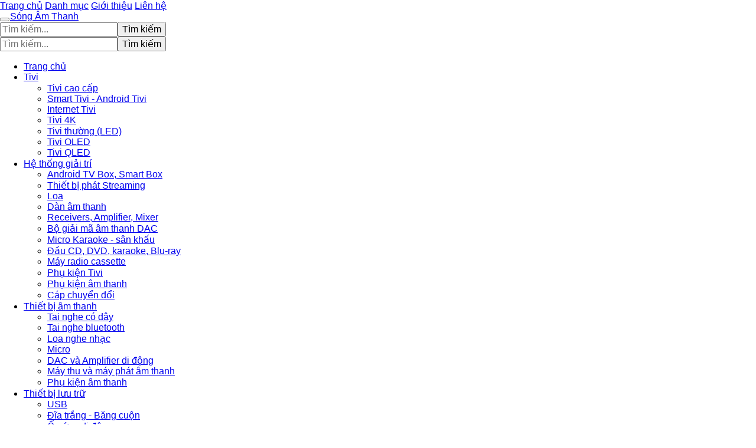

--- FILE ---
content_type: text/html; charset=UTF-8
request_url: https://songamthanh.com/chia-usb-4-cong-dai-5m-ugreen-nsh246667972.html
body_size: 12383
content:
<!DOCTYPE html><html lang="vi"><head prefix="og: http://ogp.me/ns# fb: http://ogp.me/ns/fb# article: http://ogp.me/ns/article#"><meta charset="utf-8"><!--[if IE]><meta http-equiv='X-UA-Compatible' content='IE=edge,chrome=1'><![endif]--><meta name="viewport" content="width=device-width,minimum-scale=1,initial-scale=1"><title>Bộ chia USB 4 cổng dài 5m UGREEN 20212 dailyphukien - Hub USB Thương hiệu Ugreen | SongAmThanh.com</title><meta name="description" content="Máy tính &amp; Laptop &gt; Phụ Kiện Máy Tính &gt; Bộ chia cổng USB &amp; Đọc thẻ nhớ || Bộ chia USB 4 cổng dài 5m UGREEN 20212 dailyphukien"><meta name="keywords" content="Bộ chia USB 4 cổng dài 5m UGREEN 20212 dailyphukien"><meta name="robots" content="noodp"/><meta itemprop="name" content="Bộ chia USB 4 cổng dài 5m UGREEN 20212 dailyphukien - Hub USB Thương hiệu Ugreen | SongAmThanh.com"><meta itemprop="description" content="Máy tính &amp; Laptop &gt; Phụ Kiện Máy Tính &gt; Bộ chia cổng USB &amp; Đọc thẻ nhớ || Bộ chia USB 4 cổng dài 5m UGREEN 20212 dailyphukien"><meta itemprop="image" content="https://cf.shopee.vn/file/f0c90d3ede1916d5631477da4bd94673_tn"><meta name="twitter:card" content="summary"><meta name="twitter:site" content="SongAmThanh.com"><meta name="twitter:title" content="Bộ chia USB 4 cổng dài 5m UGREEN 20212 dailyphukien - Hub USB Thương hiệu Ugreen | SongAmThanh.com"><meta name="twitter:description" content="Máy tính &amp; Laptop &gt; Phụ Kiện Máy Tính &gt; Bộ chia cổng USB &amp; Đọc thẻ nhớ || Bộ chia USB 4 cổng dài 5m UGREEN 20212 dailyphukien"><meta name="twitter:creator" content="@SongAmThanh"><meta name="twitter:image" content="https://cf.shopee.vn/file/f0c90d3ede1916d5631477da4bd94673_tn"><meta property="og:title" content="Bộ chia USB 4 cổng dài 5m UGREEN 20212 dailyphukien - Hub USB Thương hiệu Ugreen | SongAmThanh.com" /><meta property="og:type" content="website" /><meta property="og:url" content="https://songamthanh.com/chia-usb-4-cong-dai-5m-ugreen-nsh246667972.html" /><meta property="og:image" content="https://cf.shopee.vn/file/f0c90d3ede1916d5631477da4bd94673_tn" /><meta property="og:description" content="Máy tính &amp; Laptop &gt; Phụ Kiện Máy Tính &gt; Bộ chia cổng USB &amp; Đọc thẻ nhớ || Bộ chia USB 4 cổng dài 5m UGREEN 20212 dailyphukien" /><meta property="og:locale" content="vi_VN" /><meta property="og:site_name" content="Sóng Âm Thanh" /><meta property="fb:app_id" content="742738932864342"/><link rel="canonical" href="https://songamthanh.com/chia-usb-4-cong-dai-5m-ugreen-nsh246667972.html" /><link rel="apple-touch-icon" sizes="180x180" href="https://c.mgg.vn/d/songamthanh.com/img/icons/apple-touch-icon.png"><link rel="icon" type="image/png" sizes="32x32" href="https://c.mgg.vn/d/songamthanh.com/img/icons/favicon-32x32.png"><link rel="icon" type="image/png" sizes="16x16" href="https://c.mgg.vn/d/songamthanh.com/img/icons/favicon-16x16.png"><link rel="manifest" href="https://songamthanh.com/webmanifest.json"><link rel="mask-icon" href="https://c.mgg.vn/d/songamthanh.com/img/icons/safari-pinned-tab.svg" color="#19153e"><link rel="shortcut icon" href="/favicon.ico"><meta name="apple-mobile-web-app-title" content="Sóng Âm Thanh"><meta name="application-name" content="Sóng Âm Thanh"><meta name="msapplication-TileColor" content="#19153e"><meta name="msapplication-TileImage" content="https://c.mgg.vn/d/songamthanh.com/img/icons/mstile-144x144.png"><meta name="msapplication-config" content="https://c.mgg.vn/d/songamthanh.com/img/icons/browserconfig.xml"><meta name="theme-color" content="#19153e"><style type="text/css">html{font-family:-apple-system,BlinkMacSystemFont,"Segoe UI",Roboto,"Helvetica Neue",Arial,"Noto Sans",sans-serif,"Apple Color Emoji","Segoe UI Emoji","Segoe UI Symbol","Noto Color Emoji";-webkit-text-size-adjust:100%;-ms-text-size-adjust:100%}body{margin:0}article,aside,details,figcaption,figure,footer,header,hgroup,main,menu,nav,section,summary{display:block}audio,canvas,progress,video{display:inline-block;vertical-align:baseline}audio:not([controls]){display:none;height:0}[hidden],template{display:none}a{background-color:transparent}a:active,a:hover{outline:0}abbr[title]{border-bottom:1px dotted}b,strong{font-weight:600}dfn{font-style:italic}h1{margin:.67em 0;font-size:2em}mark{color:#000;background:#ff0}small{font-size:80%}sub,sup{position:relative;font-size:75%;line-height:0;vertical-align:baseline}sup{top:-.5em}sub{bottom:-.25em}img{border:0}svg:not(:root){overflow:hidden}figure{margin:1em 40px}hr{height:0;-webkit-box-sizing:content-box;-moz-box-sizing:content-box;box-sizing:content-box}pre{overflow:auto}code,kbd,pre,samp{font-family:monospace,monospace;font-size:1em}button,input,optgroup,select,textarea{margin:0;font:inherit;color:inherit}button{overflow:visible}button,select{text-transform:none}button,html input[type=button],input[type=reset],input[type=submit]{-webkit-appearance:button;cursor:pointer}button[disabled],html input[disabled]{cursor:default}button::-moz-focus-inner,input::-moz-focus-inner{padding:0;border:0}input{line-height:normal}input[type=checkbox],input[type=radio]{-webkit-box-sizing:border-box;-moz-box-sizing:border-box;box-sizing:border-box;padding:0}input[type=number]::-webkit-inner-spin-button,input[type=number]::-webkit-outer-spin-button{height:auto}input[type=search]{-webkit-box-sizing:content-box;-moz-box-sizing:content-box;box-sizing:content-box;-webkit-appearance:textfield}input[type=search]::-webkit-search-cancel-button,input[type=search]::-webkit-search-decoration{-webkit-appearance:none}fieldset{padding:.35em .625em .75em;margin:0 2px;border:1px solid silver}legend{padding:0;border:0}textarea{overflow:auto}optgroup{font-weight:600}table{border-spacing:0;border-collapse:collapse}td,th{padding:0}</style><link href="https://c.mgg.vn/d/songamthanh.com/css/s1.css" rel="stylesheet"><!--[if lt IE 9]><script src="https://oss.maxcdn.com/html5shiv/3.7.3/html5shiv.min.js"></script><script src="https://oss.maxcdn.com/respond/1.4.2/respond.min.js"></script><![endif]--><link rel="amphtml" href="https://songamthanh.com/chia-usb-4-cong-dai-5m-ugreen-nsh246667972.html?amp"><link href="https://c.mgg.vn/d/a/ls.css" rel="stylesheet"><script src="https://cdn.onesignal.com/sdks/OneSignalSDK.js" async=""></script><script>var OneSignal = window.OneSignal || [];OneSignal.push(function() {OneSignal.init({appId: "3b613afa-b86d-4268-85d1-6acecebc70e2"});});</script></head><body itemscope="" itemtype="http://schema.org/WebPage"><div id="header-top"><header itemscope="" itemtype="http://schema.org/WPHeader"><div id="top-header" class="hidden-xs"><div class="container"><div class="row"><div class="col-sm-12"><a href="https://songamthanh.com/" title="Trang chủ">Trang chủ</a> <a href="https://songamthanh.com/danh-muc/" title="Danh mục">Danh mục</a> <a href="https://songamthanh.com/p/gioi-thieu.html" title="Giới thiệu">Giới thiệu</a> <a href="https://songamthanh.com/p/lien-he.html" title="Liên hệ">Liên hệ</a></div></div></div></div><div id="main-header"><div class="container"><div class="row"><div class="col-xs-12 col-sm-4 col-md-3"><button type="button" class="visible-xs bnam-menu is-closed" data-toggle="offcanvas" aria-label="Menu"><span class="hamb-top"></span><span class="hamb-middle"></span><span class="hamb-bottom"></span></button><a href="https://songamthanh.com/" class="logo" itemprop="headline" title="SongAmThanh.com"><img data-original="https://c.mgg.vn/d/songamthanh.com/img/logo_header.jpg" class="lazy" alt="Sóng Âm Thanh" src="[data-uri]" width="auto" height="auto"><noscript><img src="https://c.mgg.vn/d/songamthanh.com/img/logo_header.jpg" alt="Sóng Âm Thanh" srcset="https://c.mgg.vn/d/songamthanh.com/img/logo_header@2x.jpg 2x"></noscript><span class="hidden" itemprop="description">Sóng Âm Thanh</span></a></div><div id="header-search" class="hidden-xs col-sm-8 col-md-7"><form method="GET" action="https://songamthanh.com/" itemprop="potentialAction" itemscope="" itemtype="http://schema.org/SearchAction"><meta itemprop="target" content="https://songamthanh.com/?s={s}"><div class="input-group form"><input type="text" name="s" class="form-control" placeholder="Tìm kiếm..." aria-label="Tìm kiếm Thương hiệu" value="" id="search-top"><span class="input-group-btn"><button class="btn btn-search-top" type="submit"><span class="s-icon"><span class="s-icon-circle"></span><span class="s-icon-rectangle"></span></span> Tìm kiếm</button></span></div></form></div></div></div></div></header></div><div id="search-mobi" class="container visible-xs"><div class="row"><div class="col-xs-12"><form method="GET" action="https://songamthanh.com/"><div class="input-group form"><input name="s" class="search-top form-control" placeholder="Tìm kiếm..." value="" type="text" aria-label="Tìm kiếm Thương hiệu"><span class="input-group-btn"><button class="btn btn-danger btn-search-top" type="submit">Tìm kiếm</button></span></div></form></div></div></div><div id="header-nav"><div class="container"><nav id="main-nav" itemscope itemtype="http://schema.org/SiteNavigationElement" aria-label="Main navigation"><ul class="menu"><li><a href="https://songamthanh.com/" title="Trang chủ">Trang chủ</a></li><li class="dropdown o-col"><a href="https://songamthanh.com/tivi-5649/" title="Tivi">Tivi</a><ul class="dropdown-menu"><li><a href="https://songamthanh.com/tivi-cao-cap-13534/" title="Tivi cao cấp">Tivi cao cấp</a></li><li><a href="https://songamthanh.com/smart-tivi-android-tivi-4873/" title="Smart Tivi - Android Tivi">Smart Tivi - Android Tivi</a></li><li><a href="https://songamthanh.com/internet-tivi-12158/" title="Internet Tivi">Internet Tivi</a></li><li><a href="https://songamthanh.com/tivi-4k-6914/" title="Tivi 4K">Tivi 4K</a></li><li><a href="https://songamthanh.com/tivi-thuong-led-4870/" title="Tivi thường (LED)">Tivi thường (LED)</a></li><li><a href="https://songamthanh.com/tivi-oled-8237/" title="Tivi OLED">Tivi OLED</a></li><li><a href="https://songamthanh.com/tivi-qled-9584/" title="Tivi QLED">Tivi QLED</a></li></ul></li><li class="dropdown"><a href="https://songamthanh.com/he-thong-giai-tri-27202/" title="Hệ thống giải trí">Hệ thống giải trí</a><ul class="dropdown-menu"><li><a href="https://songamthanh.com/android-tv-box-smart-box-7708/" title="Android TV Box, Smart Box">Android TV Box, Smart Box</a></li><li><a href="https://songamthanh.com/thiet-bi-phat-streaming-29492/" title="Thiết bị phát Streaming">Thiết bị phát Streaming</a></li><li><a href="https://songamthanh.com/loa-7709/" title="Loa">Loa</a></li><li><a href="https://songamthanh.com/dan-am-thanh-5600/" title="Dàn âm thanh">Dàn âm thanh</a></li><li><a href="https://songamthanh.com/receivers-amplifier-mixer-7713/" title="Receivers, Amplifier, Mixer">Receivers, Amplifier, Mixer</a></li><li><a href="https://songamthanh.com/bo-giai-ma-am-thanh-dac-29506/" title="Bộ giải mã âm thanh DAC">Bộ giải mã âm thanh DAC</a></li><li><a href="https://songamthanh.com/micro-karaoke-san-khau-27286/" title="Micro Karaoke - sân khấu">Micro Karaoke - sân khấu</a></li><li><a href="https://songamthanh.com/dau-cd-dvd-karaoke-blu-ray-7711/" title="Đầu CD, DVD, karaoke, Blu-ray">Đầu CD, DVD, karaoke, Blu-ray</a></li><li><a href="https://songamthanh.com/may-radio-cassette-7712/" title="Máy radio cassette">Máy radio cassette</a></li><li><a href="https://songamthanh.com/phu-kien-tivi-7716/" title="Phụ kiện Tivi">Phụ kiện Tivi</a></li><li><a href="https://songamthanh.com/phu-kien-am-thanh-8702/" title="Phụ kiện âm thanh">Phụ kiện âm thanh</a></li><li><a href="https://songamthanh.com/cap-chuyen-doi-12930/" title="Cáp chuyển đổi">Cáp chuyển đổi</a></li></ul></li><li class="dropdown o-col"><a href="https://songamthanh.com/thiet-bi-am-thanh-8849/" title="Thiết bị âm thanh">Thiết bị âm thanh</a><ul class="dropdown-menu"><li><a href="https://songamthanh.com/tai-nghe-co-day-2438/" title="Tai nghe có dây">Tai nghe có dây</a></li><li><a href="https://songamthanh.com/tai-nghe-bluetooth-2445/" title="Tai nghe bluetooth">Tai nghe bluetooth</a></li><li><a href="https://songamthanh.com/loa-nghe-nhac-2439/" title="Loa nghe nhạc">Loa nghe nhạc</a></li><li><a href="https://songamthanh.com/micro-29276/" title="Micro">Micro</a></li><li><a href="https://songamthanh.com/dac-va-amplifier-di-dong-20804/" title="DAC và Amplifier di động">DAC và Amplifier di động</a></li><li><a href="https://songamthanh.com/may-thu-va-may-phat-am-thanh-29290/" title="Máy thu và máy phát âm thanh">Máy thu và máy phát âm thanh</a></li><li><a href="https://songamthanh.com/phu-kien-am-thanh-31008/" title="Phụ kiện âm thanh">Phụ kiện âm thanh</a></li></ul></li><li class="dropdown o-col"><a href="https://songamthanh.com/thiet-bi-luu-tru-8694/" title="Thiết bị lưu trữ">Thiết bị lưu trữ</a><ul class="dropdown-menu"><li><a href="https://songamthanh.com/usb-luu-tru-2462/" title="USB">USB</a></li><li><a href="https://songamthanh.com/dia-trang-bang-cuon-29472/" title="Đĩa trắng - Băng cuộn">Đĩa trắng - Băng cuộn</a></li><li><a href="https://songamthanh.com/o-cung-di-dong-gan-ngoai-2461/" title="Ổ cứng di động">Ổ cứng di động</a></li><li><a href="https://songamthanh.com/o-cung-gan-trong-29478/" title="Ổ cứng gắn trong">Ổ cứng gắn trong</a></li><li><a href="https://songamthanh.com/thiet-bi-luu-tru-qua-mang-nas-5983/" title="Thiết bị lưu trữ qua mạng NAS">Thiết bị lưu trữ qua mạng NAS</a></li><li><a href="https://songamthanh.com/case-o-cung-hop-dung-hdd-box-dock-o-cung-5984/" title="Case ổ cứng, hộp đựng HDD box, dock ổ cứng">Case ổ cứng, hộp đựng HDD box, dock ổ cứng</a></li></ul></li><li class="dropdown o-col"><a href="https://songamthanh.com/may-chieu-3298/" title="Máy chiếu">Máy chiếu</a><ul class="dropdown-menu"><li><a href="https://songamthanh.com/may-chieu-29586/" title="Máy chiếu">Máy chiếu</a></li><li><a href="https://songamthanh.com/phu-kien-may-chieu-29594/" title="Phụ kiện máy chiếu">Phụ kiện máy chiếu</a></li><li><a href="https://songamthanh.com/man-hinh-ghep-man-hinh-led-29636/" title="Màn hình ghép - Màn hình LED">Màn hình ghép - Màn hình LED</a></li></ul></li></ul></nav></div></div><div class="overlay"></div><script type="application/ld+json">{"@context":"http://schema.org","@type":"BreadcrumbList","itemListElement":[{"@type":"ListItem","position":1,"item":{"@id":"https://songamthanh.com/","name":"Sóng Âm Thanh"}},{"@type":"ListItem","position":2,"item":{"@id":"https://songamthanh.com/he-thong-giai-tri-27202/","name":"Hệ thống giải trí"}},{"@type":"ListItem","position":3,"item":{"@id":"https://songamthanh.com/cap-chuyen-doi-12930/","name":"Cáp chuyển đổi"}},{"@type":"ListItem","position":4,"item":{"@id":"https://songamthanh.com/hub-usb-9153/","name":"Hub USB"}},{"@type":"ListItem","position":5,"item":{"@id":"https://songamthanh.com/chia-usb-4-cong-dai-5m-ugreen-nsh246667972.html","name":"Bộ chia USB 4 cổng dài 5m UGREEN 20212 dailyphukien"}}]}</script><div id="breadcrumb"><div class="container"><ol class="breadcrumb"><li><a href="https://songamthanh.com/" title="Trang chủ Sóng Âm Thanh">Trang chủ</a></li><li><a href="https://songamthanh.com/he-thong-giai-tri-27202/" title="Hệ thống giải trí">Hệ thống giải trí</a></li><li><a href="https://songamthanh.com/cap-chuyen-doi-12930/" title="Cáp chuyển đổi">Cáp chuyển đổi</a></li><li><a href="https://songamthanh.com/hub-usb-9153/" title="Hub USB">Hub USB</a></li><li class="active hidden-xs">Bộ chia USB 4 cổng dài 5m UGREEN 20212 dailyphukien</li></ol></div></div><script type="application/ld+json">{"@context":"http://schema.org/","@type":"Product","name":"B\u1ed9 chia USB 4 c\u1ed5ng d\u00e0i 5m UGREEN 20212 dailyphukien","image":"https://cf.shopee.vn/file/f0c90d3ede1916d5631477da4bd94673_tn","description":"M\u00e1y t\u00ednh &amp; Laptop &gt; Ph\u1ee5 Ki\u1ec7n M\u00e1y T\u00ednh &gt; B\u1ed9 chia c\u1ed5ng USB &amp; \u0110\u1ecdc th\u1ebb nh\u1edb || B\u1ed9 chia USB 4 c\u1ed5ng d\u00e0i 5m UGREEN 20212 dailyphukien","url":"https://songamthanh.com/chia-usb-4-cong-dai-5m-ugreen-nsh246667972.html","itemCondition":"http://schema.org/NewCondition","sku":246667338,"mpn":246667338,"brand":{"@type":"Thing","name":"Ugreen"},"offers":{"@type":"Offer","price":320000,"priceCurrency":"VND","priceValidUntil":"2026-12-31","url":"https://songamthanh.com/chia-usb-4-cong-dai-5m-ugreen-nsh246667972.html","itemCondition":"http://schema.org/NewCondition","availability":"http://schema.org/InStock","seller":{"@type":"Organization","name":"\u0110\u1ea1i L\u00fd Ph\u1ee5 Ki\u1ec7n"}}}</script><main><div id="product_main" class="page-wrapper"><div class="container"><section><div class="product-detail div-shadow"><div class="row"><div class="col-xs-12 col-sm-4"><ul id="imageGallery" class="gallery list-unstyled" style="max-height:660px;overflow:hidden"><li data-thumb="https://cf.shopee.vn/file/f0c90d3ede1916d5631477da4bd94673_tn" data-src="https://cf.shopee.vn/file/f0c90d3ede1916d5631477da4bd94673"><img src="https://cf.shopee.vn/file/f0c90d3ede1916d5631477da4bd94673" alt="Bộ chia USB 4 cổng dài 5m UGREEN 20212 dailyphukien" /></li><li data-thumb="https://cf.shopee.vn/file/b7f161f541ff9cf818d212c47d3bb440_tn" data-src="https://cf.shopee.vn/file/b7f161f541ff9cf818d212c47d3bb440"><img src="https://cf.shopee.vn/file/b7f161f541ff9cf818d212c47d3bb440" alt="Bộ chia USB 4 cổng dài 5m UGREEN 20212 dailyphukien" /></li><li data-thumb="https://cf.shopee.vn/file/cb3a445b21912b06af07ff17052d8167_tn" data-src="https://cf.shopee.vn/file/cb3a445b21912b06af07ff17052d8167"><img src="https://cf.shopee.vn/file/cb3a445b21912b06af07ff17052d8167" alt="Bộ chia USB 4 cổng dài 5m UGREEN 20212 dailyphukien" /></li></ul></div><div class="col-xs-12 col-sm-8"><div class="row"><div class="col-xs-12 col-sm-8"><div id="product-short"><div class="product-head"><h1 class="page-title">Bộ chia USB 4 cổng dài 5m UGREEN 20212 dailyphukien</h1><span class="brand" style="margin-bottom:5px">Thương hiệu: <a href="https://songamthanh.com/brand/ugreen/" title="Thương hiệu Ugreen">Ugreen</a> | <a href="https://songamthanh.com/hub-usb-9153/?brand=ugreen" title="Hub USB của Thương hiệu Ugreen">Xem thêm các sản phẩm Hub USB của Ugreen</a></span></div><div id="product-att"><h2 class="hidden">Mô tả ngắn</h2>Máy tính & Laptop > Phụ Kiện Máy Tính > Bộ chia cổng USB & Đọc thẻ nhớ || Bộ chia USB 4 cổng dài 5m UGREEN 20212 dailyphukien</div><div class="product-price-wrap"><div class="product-status"><strong class="text-success">Còn hàng</strong></div><div class="product-price"><a href="https://songamthanh.com/mua/sh246667338.html" target="_blank" class="btn btn-success" title="Mua ngay" rel="nofollow">Kiểm tra giá...</a></div><div class="wrap-btn-buy"><a href="#So_Sanh_Gia" class="hidden ssg" title="So Sánh Giá"><svg viewBox="0 0 15 15" id="showMenu" tabindex="0"><path d="m .5.5h2.2l2.5 10.5h7.2l2.1-7.5h-10.8" fill="none" stroke-linecap="round" stroke-linejoin="round" stroke-miterlimit="10"></path><circle cx="6" cy="13.5" r="1"></circle><circle cx="11.5" cy="13.5" r="1"></circle><path d="m7.5 7h3" fill="none" stroke-linecap="round" stroke-miterlimit="10"></path><path d="m9 8.5v-3" fill="none" stroke-linecap="round" stroke-miterlimit="10"></path></svg> SO SÁNH GIÁ</a><a href="https://songamthanh.com/mua/sh246667338.html" target="_blank" class="btn btn-danger btn-buy-now" title="Mua ngay" rel="nofollow">ĐẾN NƠI BÁN</a></div><div class="check-price" id="So_Sanh_Gia"><h3>So sánh giá <span class="hidden ssg-close">&times;</span></h3><ul><li><a href="https://songamthanh.com/mua/sh246667338.html?d=tiki" target="_blank" title="Check giá Tiki" rel="nofollow"><img data-original="https://c.mgg.vn/d/a/tiki.png" src="[data-uri]" alt="Tiki" class="lazy" style="width:100px;height:50px"><span class="btn btn-danger">Xem giá Tiki.vn</span></a></li><li><a href="https://songamthanh.com/mua/sh246667338.html?d=lazada" target="_blank" title="Check giá Lazada" rel="nofollow"><img data-original="https://c.mgg.vn/d/a/lazada.png" src="[data-uri]" alt="Lazada" class="lazy" style="width:100px;height:50px"><span class="btn btn-danger">Xem giá Lazada</span></a></li><li><a href="https://songamthanh.com/mua/sh246667338.html?d=shopee" target="_blank" title="Check giá Shopee" rel="nofollow"><img data-original="https://c.mgg.vn/d/a/shopee.png" src="[data-uri]" alt="Shopee" class="lazy" style="width:100px;height:50px"><span class="btn btn-danger">Xem giá Shopee</span></a></li></ul></div></div></div></div><div class="col-xs-12 col-sm-4"><div id="product-seller"><style type="text/css">.right-box-shopee{background-color:#f9f9f9;border:1px solid #f6f6f6;padding:10px 10px 10px 20px;border-radius:3px}.right-box-shopee ul{list-style:none;padding:0;margin:0}.right-box-shopee ul li{padding:10px 0}.right-box-shopee i{color:#fe0100;padding-right:5px}.right-box-shopee svg{color:#fe0100;padding-right:5px;height:14px;fill:currentColor;min-width:24px}.right-box-shopee .right-box-seller{display:block;padding-bottom:10px;border-bottom:1px solid #eee}.right-box-shopee .right-box-seller .right-box-a{display:block;text-align:center;font-size:18px;padding-top:5px;padding-bottom:10px;border-bottom:1px solid #eee;margin-bottom:10px}@media only screen and (max-width: 767px) {.right-box-shopee{padding:5px 5px 5px 10px}.right-box-shopee ul li{padding:5px 0}}</style><div class="right-box-shopee"><div class="right-box-seller"><span><svg xmlns="http://www.w3.org/2000/svg" viewBox="0 0 448 512"><path d="M436 480h-20V24c0-13.255-10.745-24-24-24H56C42.745 0 32 10.745 32 24v456H12c-6.627 0-12 5.373-12 12v20h448v-20c0-6.627-5.373-12-12-12zM128 76c0-6.627 5.373-12 12-12h40c6.627 0 12 5.373 12 12v40c0 6.627-5.373 12-12 12h-40c-6.627 0-12-5.373-12-12V76zm0 96c0-6.627 5.373-12 12-12h40c6.627 0 12 5.373 12 12v40c0 6.627-5.373 12-12 12h-40c-6.627 0-12-5.373-12-12v-40zm52 148h-40c-6.627 0-12-5.373-12-12v-40c0-6.627 5.373-12 12-12h40c6.627 0 12 5.373 12 12v40c0 6.627-5.373 12-12 12zm76 160h-64v-84c0-6.627 5.373-12 12-12h40c6.627 0 12 5.373 12 12v84zm64-172c0 6.627-5.373 12-12 12h-40c-6.627 0-12-5.373-12-12v-40c0-6.627 5.373-12 12-12h40c6.627 0 12 5.373 12 12v40zm0-96c0 6.627-5.373 12-12 12h-40c-6.627 0-12-5.373-12-12v-40c0-6.627 5.373-12 12-12h40c6.627 0 12 5.373 12 12v40zm0-96c0 6.627-5.373 12-12 12h-40c-6.627 0-12-5.373-12-12V76c0-6.627 5.373-12 12-12h40c6.627 0 12 5.373 12 12v40z"/></svg> Nhà phân phối:</span><span class="right-box-a"><a href="https://songamthanh.com/seller/13044175/" title="Nhà phân phối Đại Lý Phụ Kiện"><strong>Đại Lý Phụ Kiện</strong></a></span><a href="https://songamthanh.com/hub-usb-9153/?seller=13044175" title="Hub USB bán bởi Đại Lý Phụ Kiện"><svg xmlns="http://www.w3.org/2000/svg" viewBox="0 0 576 512"><path d="M528.1 171.5L382 150.2 316.7 17.8c-11.7-23.6-45.6-23.9-57.4 0L194 150.2 47.9 171.5c-26.2 3.8-36.7 36.1-17.7 54.6l105.7 103-25 145.5c-4.5 26.3 23.2 46 46.4 33.7L288 439.6l130.7 68.7c23.2 12.2 50.9-7.4 46.4-33.7l-25-145.5 105.7-103c19-18.5 8.5-50.8-17.7-54.6zM388.6 312.3l23.7 138.4L288 385.4l-124.3 65.3 23.7-138.4-100.6-98 139-20.2 62.2-126 62.2 126 139 20.2-100.6 98z"/></svg><small>Xem thêm các sản phẩm <strong>Hub USB</strong> bởi <strong>Đại Lý Phụ Kiện</strong></small></a></div><ul><li><svg xmlns="http://www.w3.org/2000/svg" viewBox="0 0 640 512"><path d="M624 352h-16V243.9c0-12.7-5.1-24.9-14.1-33.9L494 110.1c-9-9-21.2-14.1-33.9-14.1H416V48c0-26.5-21.5-48-48-48H112C85.5 0 64 21.5 64 48v48H8c-4.4 0-8 3.6-8 8v16c0 4.4 3.6 8 8 8h272c4.4 0 8 3.6 8 8v16c0 4.4-3.6 8-8 8H40c-4.4 0-8 3.6-8 8v16c0 4.4 3.6 8 8 8h208c4.4 0 8 3.6 8 8v16c0 4.4-3.6 8-8 8H8c-4.4 0-8 3.6-8 8v16c0 4.4 3.6 8 8 8h208c4.4 0 8 3.6 8 8v16c0 4.4-3.6 8-8 8H64v128c0 53 43 96 96 96s96-43 96-96h128c0 53 43 96 96 96s96-43 96-96h48c8.8 0 16-7.2 16-16v-32c0-8.8-7.2-16-16-16zM160 464c-26.5 0-48-21.5-48-48s21.5-48 48-48 48 21.5 48 48-21.5 48-48 48zm320 0c-26.5 0-48-21.5-48-48s21.5-48 48-48 48 21.5 48 48-21.5 48-48 48zm80-208H416V144h44.1l99.9 99.9V256z"/></svg> Giao hàng toàn quốc</li><li><svg xmlns="http://www.w3.org/2000/svg" viewBox="0 0 640 512"><path d="M425.7 256c-16.9 0-32.8-9-41.4-23.4L320 126l-64.2 106.6c-8.7 14.5-24.6 23.5-41.5 23.5-4.5 0-9-.6-13.3-1.9L64 215v178c0 14.7 10 27.5 24.2 31l216.2 54.1c10.2 2.5 20.9 2.5 31 0L551.8 424c14.2-3.6 24.2-16.4 24.2-31V215l-137 39.1c-4.3 1.3-8.8 1.9-13.3 1.9zm212.6-112.2L586.8 41c-3.1-6.2-9.8-9.8-16.7-8.9L320 64l91.7 152.1c3.8 6.3 11.4 9.3 18.5 7.3l197.9-56.5c9.9-2.9 14.7-13.9 10.2-23.1zM53.2 41L1.7 143.8c-4.6 9.2.3 20.2 10.1 23l197.9 56.5c7.1 2 14.7-1 18.5-7.3L320 64 69.8 32.1c-6.9-.8-13.5 2.7-16.6 8.9z"/></svg> Được kiểm tra hàng</li><li><svg xmlns="http://www.w3.org/2000/svg" viewBox="0 0 640 512"><path d="M320 144c-53.02 0-96 50.14-96 112 0 61.85 42.98 112 96 112 53 0 96-50.13 96-112 0-61.86-42.98-112-96-112zm40 168c0 4.42-3.58 8-8 8h-64c-4.42 0-8-3.58-8-8v-16c0-4.42 3.58-8 8-8h16v-55.44l-.47.31a7.992 7.992 0 0 1-11.09-2.22l-8.88-13.31a7.992 7.992 0 0 1 2.22-11.09l15.33-10.22a23.99 23.99 0 0 1 13.31-4.03H328c4.42 0 8 3.58 8 8v88h16c4.42 0 8 3.58 8 8v16zM608 64H32C14.33 64 0 78.33 0 96v320c0 17.67 14.33 32 32 32h576c17.67 0 32-14.33 32-32V96c0-17.67-14.33-32-32-32zm-16 272c-35.35 0-64 28.65-64 64H112c0-35.35-28.65-64-64-64V176c35.35 0 64-28.65 64-64h416c0 35.35 28.65 64 64 64v160z"/></svg> Thanh toán khi nhận hàng</li><li><svg xmlns="http://www.w3.org/2000/svg" viewBox="0 0 384 512"><path d="M97.12 362.63c-8.69-8.69-4.16-6.24-25.12-11.85-9.51-2.55-17.87-7.45-25.43-13.32L1.2 448.7c-4.39 10.77 3.81 22.47 15.43 22.03l52.69-2.01L105.56 507c8 8.44 22.04 5.81 26.43-4.96l52.05-127.62c-10.84 6.04-22.87 9.58-35.31 9.58-19.5 0-37.82-7.59-51.61-21.37zM382.8 448.7l-45.37-111.24c-7.56 5.88-15.92 10.77-25.43 13.32-21.07 5.64-16.45 3.18-25.12 11.85-13.79 13.78-32.12 21.37-51.62 21.37-12.44 0-24.47-3.55-35.31-9.58L252 502.04c4.39 10.77 18.44 13.4 26.43 4.96l36.25-38.28 52.69 2.01c11.62.44 19.82-11.27 15.43-22.03zM263 340c15.28-15.55 17.03-14.21 38.79-20.14 13.89-3.79 24.75-14.84 28.47-28.98 7.48-28.4 5.54-24.97 25.95-45.75 10.17-10.35 14.14-25.44 10.42-39.58-7.47-28.38-7.48-24.42 0-52.83 3.72-14.14-.25-29.23-10.42-39.58-20.41-20.78-18.47-17.36-25.95-45.75-3.72-14.14-14.58-25.19-28.47-28.98-27.88-7.61-24.52-5.62-44.95-26.41-10.17-10.35-25-14.4-38.89-10.61-27.87 7.6-23.98 7.61-51.9 0-13.89-3.79-28.72.25-38.89 10.61-20.41 20.78-17.05 18.8-44.94 26.41-13.89 3.79-24.75 14.84-28.47 28.98-7.47 28.39-5.54 24.97-25.95 45.75-10.17 10.35-14.15 25.44-10.42 39.58 7.47 28.36 7.48 24.4 0 52.82-3.72 14.14.25 29.23 10.42 39.59 20.41 20.78 18.47 17.35 25.95 45.75 3.72 14.14 14.58 25.19 28.47 28.98C104.6 325.96 106.27 325 121 340c13.23 13.47 33.84 15.88 49.74 5.82a39.676 39.676 0 0 1 42.53 0c15.89 10.06 36.5 7.65 49.73-5.82zM97.66 175.96c0-53.03 42.24-96.02 94.34-96.02s94.34 42.99 94.34 96.02-42.24 96.02-94.34 96.02-94.34-42.99-94.34-96.02z"/></svg> Chất lượng, Uy tín</li><li><svg xmlns="http://www.w3.org/2000/svg" viewBox="0 0 512 512"><path d="M0 168v-16c0-13.255 10.745-24 24-24h360V80c0-21.367 25.899-32.042 40.971-16.971l80 80c9.372 9.373 9.372 24.569 0 33.941l-80 80C409.956 271.982 384 261.456 384 240v-48H24c-13.255 0-24-10.745-24-24zm488 152H128v-48c0-21.314-25.862-32.08-40.971-16.971l-80 80c-9.372 9.373-9.372 24.569 0 33.941l80 80C102.057 463.997 128 453.437 128 432v-48h360c13.255 0 24-10.745 24-24v-16c0-13.255-10.745-24-24-24z"/></svg> 7 ngày đổi trả dễ dàng</li><li><svg xmlns="http://www.w3.org/2000/svg" viewBox="0 0 384 512"><path d="M288 248v28c0 6.6-5.4 12-12 12H108c-6.6 0-12-5.4-12-12v-28c0-6.6 5.4-12 12-12h168c6.6 0 12 5.4 12 12zm-12 72H108c-6.6 0-12 5.4-12 12v28c0 6.6 5.4 12 12 12h168c6.6 0 12-5.4 12-12v-28c0-6.6-5.4-12-12-12zm108-188.1V464c0 26.5-21.5 48-48 48H48c-26.5 0-48-21.5-48-48V48C0 21.5 21.5 0 48 0h204.1C264.8 0 277 5.1 286 14.1L369.9 98c9 8.9 14.1 21.2 14.1 33.9zm-128-80V128h76.1L256 51.9zM336 464V176H232c-13.3 0-24-10.7-24-24V48H48v416h288z"/></svg> Hỗ trợ xuất hóa đơn đỏ</li></ul></div></div></div></div></div></div></div><div class="product-box"><div class="row"><div class="col-xs-12"><div id="product-related"><h3>Sản phẩm tương tự</h3><div class="row"><div class="col-xs-6 col-sm-3 col-md-2 ip"><a href="https://songamthanh.com/chia-usb-4-cong-chinh-hang-nsh2297461327.html" title="Bộ chia usb 4 cổng chính hãng Ugreen 20277"><div><img src="https://c.mgg.vn/d/songamthanh.com/img/no-pro.jpg" alt="img"><img data-original="https://cf.shopee.vn/file/98fd6ae4497090da9b512c30a4c89f04_tn" class="lazy bn-abg" src="https://c.mgg.vn/d/songamthanh.com/img/no-pro.jpg" alt="Bộ chia usb 4 cổng chính hãng Ugreen 20277"><noscript><img src="https://cf.shopee.vn/file/98fd6ae4497090da9b512c30a4c89f04_tn"></noscript></div><span>Bộ chia usb 4 cổng chính hãng Ugreen 20277</span><span>135.000 đ</span></a></div><div class="col-xs-6 col-sm-3 col-md-2 ip"><a href="https://songamthanh.com/cap-chia-jack-ugreen-thanh-mic-nsh7318507617.html" title="Cáp Chia Jack Ugreen Thành Mic Headphone 10789"><div><img src="https://c.mgg.vn/d/songamthanh.com/img/no-pro.jpg" alt="img"><img data-original="https://cf.shopee.vn/file/1fa13e8ff380c3a5c2599d1690cd7493_tn" class="lazy bn-abg" src="https://c.mgg.vn/d/songamthanh.com/img/no-pro.jpg" alt="Cáp Chia Jack Ugreen Thành Mic Headphone 10789"><noscript><img src="https://cf.shopee.vn/file/1fa13e8ff380c3a5c2599d1690cd7493_tn"></noscript></div><span>Cáp Chia Jack Ugreen Thành Mic Headphone 10789</span><span>99.000 đ</span></a></div><div class="col-xs-6 col-sm-3 col-md-2 ip"><a href="https://songamthanh.com/chia-usb-2-0-ugreen-20271-4-nsh2297424552.html" title="Bộ chia USB 2.0 Ugreen 20271 4 cổng tích hợp OTG"><div><img src="https://c.mgg.vn/d/songamthanh.com/img/no-pro.jpg" alt="img"><img data-original="https://cf.shopee.vn/file/6b25847d244d4c776dc6e5d8e0749db1_tn" class="lazy bn-abg" src="https://c.mgg.vn/d/songamthanh.com/img/no-pro.jpg" alt="Bộ chia USB 2.0 Ugreen 20271 4 cổng tích hợp OTG"><noscript><img src="https://cf.shopee.vn/file/6b25847d244d4c776dc6e5d8e0749db1_tn"></noscript></div><span>Bộ chia USB 2.0 Ugreen 20271 4 cổng tích hợp OTG</span><span>160.000 đ</span></a></div><div class="col-xs-6 col-sm-3 col-md-2 ip"><a href="https://songamthanh.com/bo-chia-hub-usb-3-0-ra-4-co-ng-nsh14944100989.html" title="Bộ chia HUB USB 3.0 ra 4 cổng usb 3.0 Ugreen 20282"><div><img src="https://c.mgg.vn/d/songamthanh.com/img/no-pro.jpg" alt="img"><img data-original="https://cf.shopee.vn/file/81bc18b7669a8dcf7cab75acd277f3bd_tn" class="lazy bn-abg" src="https://c.mgg.vn/d/songamthanh.com/img/no-pro.jpg" alt="Bộ chia HUB USB 3.0 ra 4 cổng usb 3.0 Ugreen 20282"><noscript><img src="https://cf.shopee.vn/file/81bc18b7669a8dcf7cab75acd277f3bd_tn"></noscript></div><span>Bộ chia HUB USB 3.0 ra 4 cổng usb 3.0 Ugreen 20282</span><span>195.000 đ</span></a></div><div class="col-xs-6 col-sm-3 col-md-2 ip"><a href="https://songamthanh.com/hub-bo-chia-usb-4-cong-ugreen-nsh7280417880.html" title="Hub bộ chia USB 4 Cổng UGREEN 20277 - Hàng Chính Hãng"><div><img src="https://c.mgg.vn/d/songamthanh.com/img/no-pro.jpg" alt="img"><img data-original="https://cf.shopee.vn/file/72b2950dd0ec3da5e4b1f68c0b1abac0_tn" class="lazy bn-abg" src="https://c.mgg.vn/d/songamthanh.com/img/no-pro.jpg" alt="Hub bộ chia USB 4 Cổng UGREEN 20277 - Hàng Chính Hãng"><noscript><img src="https://cf.shopee.vn/file/72b2950dd0ec3da5e4b1f68c0b1abac0_tn"></noscript></div><span>Hub bộ chia USB 4 Cổng UGREEN 20277 - Hàng Chính Hãng</span><span>118.000 đ</span></a></div><div class="col-xs-6 col-sm-3 col-md-2 ip"><a href="https://songamthanh.com/day-usb-2-0-2-dau-duc-dai-tu-0-nsh8357614840.html" title="Dây USB 2.0 2 đầu đực ( dài từ 0.5m, 1m, 2m, 3m UGREEN US102 ) - Hàng Chính Hãng"><div><img src="https://c.mgg.vn/d/songamthanh.com/img/no-pro.jpg" alt="img"><img data-original="https://cf.shopee.vn/file/740915e51df592f2b9c82812448b5ba7_tn" class="lazy bn-abg" src="https://c.mgg.vn/d/songamthanh.com/img/no-pro.jpg" alt="Dây USB 2.0 2 đầu đực ( dài từ 0.5m, 1m, 2m, 3m UGREEN US102 ) - Hàng Chính Hãng"><noscript><img src="https://cf.shopee.vn/file/740915e51df592f2b9c82812448b5ba7_tn"></noscript></div><span>Dây USB 2.0 2 đầu đực ( dài từ 0.5m, 1m, 2m, 3m UGREEN US102 ) - Hàng Chính Hãng</span><span>35.000 đ</span></a></div></div></div></div><div class="col-xs-12"><div class="tab-wrap div-shadow"><a href="#gioithieu" class="active">Giới thiệu<span class="hidden-xs"> sản phẩm</span></a><a href="#thongtin"><span class="hidden-xs">Thông tin </span>chi tiết</a></div><div id="product-info" class="div-shadow"><div id="gioithieu"><h2>Giới thiệu Bộ chia USB 4 cổng dài 5m UGREEN 20212 dailyphukien</h2>Bộ chia cổng USB 2.0 ra 4 cổng dài 5m chính hãng Ugreen 20212 cao cấp<br>Thông tin sản phẩm : Bộ chia 4 cổng USB 2.0 chính hãng Ugreen 20212  <br>Hãng sản xuất : Ugreen<br>Mã sản phẩm : 20212<br><br>Dễ dàng kết nối lên đến 4 thiết bị với máy tính của bạn / máy tính xách tay với khoảng cách 5m, giúp các bạn có thể điều khiển bộ điều khiển, máy ảnh kỹ thuật số, loa, máy quét, hub USB, chuột, bàn phím, máy in ...<br>Cấu tạo chất liệu tốt nhất có thể giúp tín hiệu ổn định khi các bạn sử dụng.Hỗ trợ cấp nguồn DC 5V giúp các bạn có thể tùy lựa chọn thiết bị kết nối sử dụng nguồn nhiều  <br>Hỗ trợ cổng In/Out chuẩn USB 2.0, hỗ trợ tốc độ tốc độ cao lên tới 480 Mbps; Hoàn toàn tương thích với PC và Mac, <br>Cấu tạo bằng chất liệu nhựa cao cấp , đầu tiếp xúc bằng hợp kim chống gỉ , cho độ bền và tốc độ truyền dẫn tín hiệu tốt nhất.<br>Mô tả : Cáp chia cổng USB 2.0 ra 4 cổng dài 5m chính hãng Ugreen 20212<br>Ugreen USB 2.0 Hub 4 port 20212 hoạt động giúp bạn kéo dài thiết bị xa tới 5m và cho phép bạn dễ dàng kết nối lên đến 4 thiết bị, giao diện điều khiển trò chơi điều khiển, máy ảnh kỹ thuật số, loa, máy quét, hub USB, chuột, bàn phím, máy in, và nhiều hơn nữa từ phía bên kia phòng. Tương thích hoàn hảo với các phiên bản USB của Xbox 360 Kinect và với camera PlayStation 3 Eye. <br><br>Mọi chi tiết xin liên hệ<br><br>ĐẠI LÝ PHỤ KIỆN<br>39 Nguyễn Ngọc Nại, Thanh Xuân, HN<br>SDT: 0944.730.444<br>Website: dailyphukien.com.vn<br>Facebook: https://www.facebook.com/dailyphukien.com.vn/<br><br>#HubUSB #UGREEN #chinhhang<br>----------------------------------------------------------<br>* CAM KẾT VỀ CHẤT LƯỢNG VÀ DỊCH VỤ BÁN HÀNG: <br>1. Hàng thật như hình. <br>2. Kiểm tra hàng trước khi thanh toán. <br>3. Cung cấp các sản phẩm chất lượng <br>* QUY ĐỊNH ĐỔI TRẢ: 1 ĐỔI 1 trong vòng 7 ngày nếu lỗi do nhà sản xuất <br>1. Sản phẩm bị lỗi do nhà sản xuất<br> 2. Hư hỏng trong quá trình vận chuyển<br> 3. Khách hàng đưa ra lý do hợp lý về sự không hài lòng đối với sản phẩm và được sự đồng ý từ Shop <br>----------------------------------------------------------<br>➡ Trung tâm bảo hành: 72 Nguyễn Ngọc Nại, Khương Mai, Thanh Xuân, Hà Nội<br>➡ Hotline 0944.730.444<br>P/s Chát với Shop để tư vấn sản phẩm nào phù hợp với của bạn<br>#dailyphukien<br><a href="https://giacoin.com/tienao/bobo-coin/" title="Giá BOBO" target="_blank" ref="noopener">Giá BOBO</a></div><div id="gioithieuthem" class="text-center" style="position: relative;top: -66px;height: 66px;width: 100%;background: linear-gradient(180deg, rgba(255,255,255,0.5) 0%, #fff 100%);padding-top: 66px;"><a href="https://songamthanh.com/mua/sh246667338.html" class="btn btn-default" target="_blank" title="Xem thêm thông tin" style="color:#0d6efd;border-color:#0d6efd">Xem thêm thông tin sản phẩm</a></div><div id="tag"><h2>Từ khóa</h2><p><a href="https://songamthanh.com/tag/hub-type-c-ugreen-ti/" title="hub type c ugreen" rel="tag">hub type c ugreen</a> <a href="https://songamthanh.com/tag/hub-may-in-ti/" title="hub máy in" rel="tag">hub máy in</a> <a href="https://songamthanh.com/tag/bo-chia-may-in-1-ra-4-ti/" title="bộ chia máy in 1 ra 4" rel="tag">bộ chia máy in 1 ra 4</a> <a href="https://songamthanh.com/tag/dau-chuyen-usb-sang-type-c-ti/" title="đầu chuyển usb sang type c" rel="tag">đầu chuyển usb sang type c</a> <a href="https://songamthanh.com/tag/hub-ti/" title="hub" rel="tag">hub</a> <a href="https://songamthanh.com/tag/cong-chuyen-doi-macbook-ti/" title="cổng chuyển đổi macbook" rel="tag">cổng chuyển đổi macbook</a> <a href="https://songamthanh.com/tag/hub-macbook-ti/" title="hub macbook" rel="tag">hub macbook</a> <a href="https://songamthanh.com/tag/cap-chuyen-type-c-sang-hdmi-ti/" title="cáp chuyển type c sang hdmi" rel="tag">cáp chuyển type c sang hdmi</a> <a href="https://songamthanh.com/tag/hub-usb-type-c-ti/" title="hub usb type c" rel="tag">hub usb type c</a> <a href="https://songamthanh.com/tag/usb-c-hub-ti/" title="usb c hub" rel="tag">usb c hub</a> <a href="https://songamthanh.com/tag/dau-chuyen-type-c-sang-usb-ti/" title="đầu chuyển type c sang usb" rel="tag">đầu chuyển type c sang usb</a> <a href="https://songamthanh.com/tag/type-c-to-usb-ti/" title="type c to usb" rel="tag">type c to usb</a> <a href="https://songamthanh.com/tag/hub-chuyen-doi-macbook-ti/" title="hub chuyển đổi macbook" rel="tag">hub chuyển đổi macbook</a> <a href="https://songamthanh.com/tag/type-c-to-hdmi-ti/" title="type c to hdmi" rel="tag">type c to hdmi</a> <a href="https://songamthanh.com/tag/hub-type-c-ti/" title="hub type c" rel="tag">hub type c</a> <a href="https://songamthanh.com/tag/them-cong-usb-ti/" title="thêm cổng usb" rel="tag">thêm cổng usb</a> <a href="https://songamthanh.com/tag/hub-chia-usb-1-ra-4-cong-co-cong-tac-ti/" title="hub chia usb 1 ra 4 cổng có công tắc" rel="tag">hub chia usb 1 ra 4 cổng có công tắc</a> <a href="https://songamthanh.com/tag/usb-hub-type-c-ti/" title="usb hub type c" rel="tag">usb hub type c</a> <a href="https://songamthanh.com/tag/orico-ti/" title="orico" rel="tag">orico</a> <a href="https://songamthanh.com/tag/cong-chia-usb-ti/" title="cổng chia usb" rel="tag">cổng chia usb</a> <a href="https://songamthanh.com/tag/hub-usb-3-0-orico-7-cong-ti/" title="hub usb 3.0 orico 7 cổng" rel="tag">hub usb 3.0 orico 7 cổng</a> <a href="https://songamthanh.com/tag/hub-qgeem-ti/" title="hub qgeem" rel="tag">hub qgeem</a> <a href="https://songamthanh.com/tag/bo-chia-usb-ti/" title="bộ chia usb" rel="tag">bộ chia usb</a> <a href="https://songamthanh.com/tag/usb-to-lan-ti/" title="usb to lan" rel="tag">usb to lan</a> <a href="https://songamthanh.com/tag/dau-ra-nhieu-usb-ti/" title="đầu ra nhiều usb" rel="tag">đầu ra nhiều usb</a> <a href="https://songamthanh.com/tag/cong-usb-ti/" title="cổng usb" rel="tag">cổng usb</a> <a href="https://songamthanh.com/tag/hub-chia-4-cong-usb-ti/" title="hub chia 4 cổng usb" rel="tag">hub chia 4 cổng usb</a> <a href="https://songamthanh.com/tag/hub-chia-4-cong-usb-3-0-303a-day-dai-30cm-mau-ngau-nhien-ti/" title="hub chia 4 cổng usb 3.0 - 303a - dây dài 30cm ( màu ngẫu nhiên )" rel="tag">hub chia 4 cổng usb 3.0 - 303a - dây dài 30cm ( màu ngẫu nhiên )</a> <a href="https://songamthanh.com/tag/chia-usb-ugreen-ti/" title="chia usb ugreen" rel="tag">chia usb ugreen</a> <a href="https://songamthanh.com/tag/truc-thang-dieu-khien-tu-xa-ti/" title="trực thăng điều khiển từ xa" rel="tag">trực thăng điều khiển từ xa</a></p></div>Liên kết: <a href="https://thefaceshop360.net/sp/bo-duong-tre-hoa-da-yehwadam-hwansaenggo-ultimate-rejuvenating-skincare-kit-5sp/" title="Bộ dưỡng trẻ hóa da Yehwadam Hwansaenggo Ultimate Rejuvenating Skincare Kit (4SP)" target="_blank" ref="noopener">Bộ dưỡng trẻ hóa da Yehwadam Hwansaenggo Ultimate Rejuvenating Skincare Kit (4SP)</a></div></div></div></div></section></div></div></main><footer id="footer"><div id="footer_main"><div class="container"><div class="row"><div class="col-xs-12 col-sm-8 col-md-5"><a class="footer-logo" href="https://songamthanh.com/" title="Sóng Âm Thanh"><img data-original="https://c.mgg.vn/d/songamthanh.com/img/logo_header.jpg" class="lazy" src="https://c.mgg.vn/d/songamthanh.com/img/no-pro.jpg" alt="Sóng Âm Thanh"><noscript><img src="https://c.mgg.vn/d/songamthanh.com/img/logo_header.jpg" alt="Sóng Âm Thanh"></noscript></a><p>SongAmThanh.com chuyên cung cấp thông tin giá cả các thiết bị nghe nhìn như Tivi, Hệ thống giải trí, Android TV Box, Loa, Streaming, Dàn âm thanh, Âm-li, DAC, Karaoke. Các thiết bị âm thanh, Tai nghe có dây, không dây, bluetooth, Loa, Micro, máy chiếu, màn chiếu... Thiết bị lưu trữ, USB, Đĩa, Thẻ nhớ, Ổ cứng di động HDD, SSD... Bằng khả năng sẵn có cùng sự nỗ lực không ngừng, chúng tôi đã tổng hợp hơn 280000 sản phẩm, giúp bạn có thể so sánh giá, tìm giá rẻ nhất trước khi mua. <strong>Chúng tôi không bán hàng.</strong></p></div><div class="col-xs-12 col-sm-5 col-md-2"><h4>Về Sóng Âm Thanh</h4><ul><li><a href="https://songamthanh.com/p/gioi-thieu.html" title="Giới thiệu">Giới thiệu</a></li><li><a href="https://songamthanh.com/p/chinh-sach-bao-mat.html" title="Chính sách bảo mật">Chính sách bảo mật</a></li><li><a href="https://songamthanh.com/p/dieu-khoan-su-dung.html" title="Điều khoản sử dụng">Điều khoản sử dụng</a></li><li><a href="https://songamthanh.com/p/mien-tru-trach-nhiem.html" title="Miễn trừ trách nhiệm">Miễn trừ trách nhiệm</a></li><li><a href="https://songamthanh.com/danh-muc/" title="Danh mục">Danh mục</a></li><li><a href="https://songamthanh.com/brand/" title="Danh sách Thương hiệu">Danh sách Thương hiệu</a></li><li><a href="https://songamthanh.com/seller/" title="Danh sách nhà phân phối">Danh sách nhà phân phối</a></li><li><a href="https://songamthanh.com/tag/" title="Danh sách từ khóa">Danh sách từ khóa</a></li><li><a href="https://mgg.vn/ma-giam-gia/tiki-vn/" title="Mã giảm giá Tiki" target="_blank" rel="dofollow noopener">Mã giảm giá Tiki</a></li><li><a href="https://mgg.vn/ma-giam-gia/lazada/" title="Mã giảm giá Lazada" target="_blank" rel="dofollow noopener">Mã giảm giá Lazada</a></li><li><a href="https://mgg.vn/ma-giam-gia/shopee/" title="Mã giảm giá Shopee" target="_blank" rel="dofollow noopener">Mã giảm giá Shopee</a></li><li><a href="https://songamthanh.com/p/lien-he.html" title="Liên hệ">Liên hệ</a></li></ul></div><div class="col-xs-12 col-sm-5 col-md-2"><h4>Chuyên mục</h4><ul><li><a href="https://songamthanh.com/tivi-5649/" title="Tivi">Tivi</a></li><li><a href="https://songamthanh.com/he-thong-giai-tri-27202/" title="Hệ thống giải trí">Hệ thống giải trí</a></li><li><a href="https://songamthanh.com/thiet-bi-am-thanh-8849/" title="Thiết bị âm thanh">Thiết bị âm thanh</a></li><li><a href="https://songamthanh.com/thiet-bi-luu-tru-8694/" title="Thiết bị lưu trữ">Thiết bị lưu trữ</a></li><li><a href="https://songamthanh.com/may-chieu-3298/" title="Máy chiếu">Máy chiếu</a></li></ul></div><div class="col-xs-12 col-sm-6 col-md-3"><h4>Liên hệ</h4><ul><li>Địa chỉ: <strong>Sóng Âm Thanh</strong> Điện Biên Phủ, Phường 6, Quận 3, Tp.HCM</li><li>Email: lienhe@songamthanh.com</li></ul></div></div></div></div><div class="container"><div class="row"><p>Liên kết hữu ích: <a href="https://tygia.com.vn/" title="Tỷ giá" target="_blank" rel="dofollow noopener">Tỷ giá</a>, <a href="https://thefaceshop360.net/" title="The Face Shop 360" target="_blank" rel="dofollow noopener">The Face Shop 360</a>, <a href="https://giavang.org/" title="Giá Vàng" target="_blank" rel="dofollow noopener">Giá Vàng</a>, <a href="https://webgia.com/" title="Web Giá" target="_blank" rel="dofollow noopener">Web Giá</a>, <a href="https://giacoin.com/" title="GiaCoin.com" target="_blank" rel="dofollow noopener">Giá Coin</a></p></div></div><div class="container-fluid" id="footer_bottom"><div class="row"><div class="col-xs-12">© 2025 – <a href="https://songamthanh.com/" title="SongAmThanh.com">SongAmThanh.com</a> - <a href="https://songamthanh.com/" title="SongAmThanh.com">Sóng Âm Thanh</a>.</div></div></div></footer><script src="https://c.mgg.vn/d/a/j.js"></script><script type="text/javascript">$(document).ready(function(){$('.bnam-menu, .overlay').click(function(){if ($('#header-nav').hasClass('bmenu')) {$('#header-nav').removeClass('bmenu');$('.overlay').hide();$('.bnam-menu').removeClass('is-open').addClass('is-closed');} else {$('#header-nav').addClass('bmenu');$('.overlay').show();$('.bnam-menu').removeClass('is-closed').addClass('is-open');}});0<$("img.lazy").length&&$("img.lazy").lazyload({effect:"fadeIn",effectspeed:300});
});</script>
<script src="https://c.mgg.vn/d/a/ls.js"></script><script type="text/javascript">$(".product-size ul li").click(function(){$(this).toggleClass("active");});$(document).ready(function(){$("#imageGallery").lightSlider({gallery:true,item:1,loop:true,thumbItem:5,slideMargin:0,enableDrag:true,currentPagerPosition:'left'});$(".ssg,.ssg-close").click(function(e){$(".check-price").toggleClass("active");e.preventDefault()})});</script></body></html>